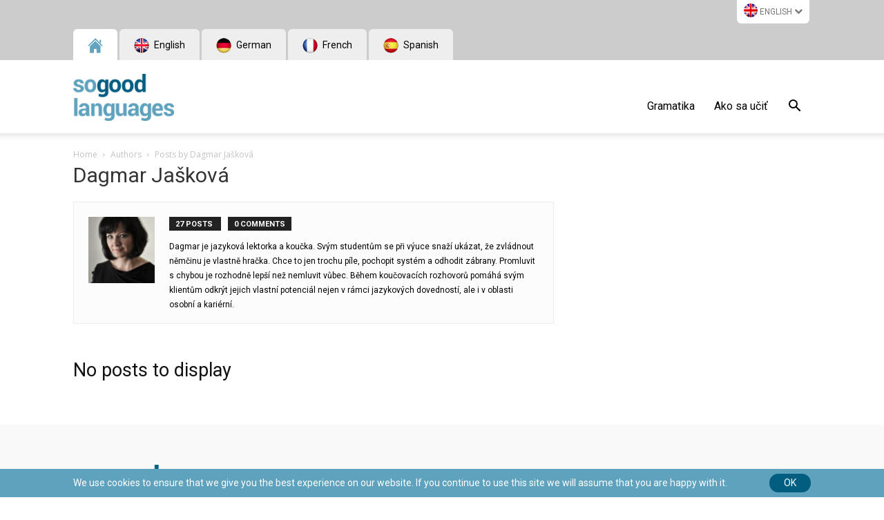

--- FILE ---
content_type: text/html; charset=UTF-8
request_url: https://www.sogoodlanguages.com/author/dagmarnavratilova/
body_size: 18244
content:
<!doctype html >
<!--[if IE 8]>    <html class="ie8" lang="en"> <![endif]-->
<!--[if IE 9]>    <html class="ie9" lang="en"> <![endif]-->
<!--[if gt IE 8]><!--> <html lang="en-US"> <!--<![endif]-->
<head>
    <title>Dagmar Jašková, Autor SoGood Languages</title>
    <meta charset="UTF-8" />
    <meta http-equiv="Content-Type" content="text/html; charset=UTF-8">
    <meta name="viewport" content="width=device-width, initial-scale=1.0">
    <link rel="pingback" href="https://www.sogoodlanguages.com/xmlrpc.php" />
    <meta name='robots' content='max-image-preview:large' />

<!-- Google Tag Manager for WordPress by gtm4wp.com -->
<script data-cfasync="false" data-pagespeed-no-defer type="text/javascript">//<![CDATA[
	var gtm4wp_datalayer_name = "dataLayer";
	var dataLayer = dataLayer || [];
	var gtm4wp_use_sku_instead        = 0;
	var gtm4wp_id_prefix              = '';
	var gtm4wp_remarketing            = false;
	var gtm4wp_eec                    = false;
	var gtm4wp_classicec              = 1;
	var gtm4wp_currency               = 'EUR';
	var gtm4wp_product_per_impression = 0;
	var gtm4wp_needs_shipping_address = false;
//]]>
</script>
<!-- End Google Tag Manager for WordPress by gtm4wp.com --><link rel="icon" type="image/png" href="https://www.sogoodlanguages.com/wp-content/uploads/2015/12/SGL-favicon.png"><link rel="apple-touch-icon-precomposed" sizes="152x152" href="https://www.sogoodlanguages.com/english/wp-content/uploads/2015/12/SGL-piktogram.png"/>
	<!-- This site is optimized with the Yoast SEO plugin v14.7 - https://yoast.com/wordpress/plugins/seo/ -->
	<meta name="robots" content="index, follow" />
	<meta name="googlebot" content="index, follow, max-snippet:-1, max-image-preview:large, max-video-preview:-1" />
	<meta name="bingbot" content="index, follow, max-snippet:-1, max-image-preview:large, max-video-preview:-1" />
	<link rel="canonical" href="https://www.sogoodlanguages.com/cs/author/dagmarnavratilova/" />
	<meta property="og:locale" content="en_US" />
	<meta property="og:type" content="profile" />
	<meta property="og:title" content="Dagmar Jašková, Autor SoGood Languages" />
	<meta property="og:url" content="https://www.sogoodlanguages.com/cs/author/dagmarnavratilova/" />
	<meta property="og:site_name" content="SoGood Languages" />
	<meta property="og:image" content="https://www.sogoodlanguages.com/wp-content/uploads/2021/01/foto-Dagmar-Jašková-scaled.jpg" />
	<meta name="twitter:card" content="summary" />
	<script type="application/ld+json" class="yoast-schema-graph">{"@context":"https://schema.org","@graph":[{"@type":"WebSite","@id":"https://www.sogoodlanguages.com/#website","url":"https://www.sogoodlanguages.com/","name":"SoGood Languages","description":"SoGood Languages","potentialAction":[{"@type":"SearchAction","target":"https://www.sogoodlanguages.com/?s={search_term_string}","query-input":"required name=search_term_string"}],"inLanguage":"en-US"},{"@type":"ProfilePage","@id":"https://www.sogoodlanguages.com/cs/author/dagmarnavratilova/#webpage","url":"https://www.sogoodlanguages.com/cs/author/dagmarnavratilova/","name":"Dagmar Ja\u0161kov\u00e1, Autor SoGood Languages","isPartOf":{"@id":"https://www.sogoodlanguages.com/#website"},"inLanguage":"en-US"},{"@type":["Person"],"@id":"https://www.sogoodlanguages.com/#/schema/person/9aaa1b2c83042f1ed491f23022ae8a30","name":"Dagmar Ja\u0161kov\u00e1","image":{"@type":"ImageObject","@id":"https://www.sogoodlanguages.com/#personlogo","inLanguage":"en-US","url":"https://www.sogoodlanguages.com/wp-content/uploads/2021/01/foto-Dagmar-Ja\u0161kov\u00e1-scaled.jpg","caption":"Dagmar Ja\u0161kov\u00e1"},"description":"Dagmar je jazykov\u00e1 lektorka a kou\u010dka. Sv\u00fdm student\u016fm se p\u0159i v\u00fduce sna\u017e\u00ed uk\u00e1zat, \u017ee zvl\u00e1dnout n\u011bm\u010dinu je vlastn\u011b hra\u010dka. Chce to jen trochu p\u00edle, pochopit syst\u00e9m a odhodit z\u00e1brany. Promluvit s\u00a0chybou je rozhodn\u011b lep\u0161\u00ed ne\u017e nemluvit v\u016fbec. B\u011bhem kou\u010dovac\u00edch rozhovor\u016f pom\u00e1h\u00e1 sv\u00fdm klient\u016fm odkr\u00fdt jejich vlastn\u00ed potenci\u00e1l nejen v\u00a0r\u00e1mci jazykov\u00fdch dovednost\u00ed, ale i v\u00a0oblasti osobn\u00ed a kari\u00e9rn\u00ed.","mainEntityOfPage":{"@id":"https://www.sogoodlanguages.com/cs/author/dagmarnavratilova/#webpage"}}]}</script>
	<!-- / Yoast SEO plugin. -->


<link rel='dns-prefetch' href='//fonts.googleapis.com' />
<link rel='dns-prefetch' href='//s.w.org' />
<link rel="alternate" type="application/rss+xml" title="SoGood Languages &raquo; Feed" href="https://www.sogoodlanguages.com/feed/" />
<link rel="alternate" type="application/rss+xml" title="SoGood Languages &raquo; Comments Feed" href="https://www.sogoodlanguages.com/comments/feed/" />
<link rel="alternate" type="application/rss+xml" title="SoGood Languages &raquo; Posts by Dagmar Jašková Feed" href="https://www.sogoodlanguages.com/author/dagmarnavratilova/feed/" />
		<script type="text/javascript">
			window._wpemojiSettings = {"baseUrl":"https:\/\/s.w.org\/images\/core\/emoji\/13.0.1\/72x72\/","ext":".png","svgUrl":"https:\/\/s.w.org\/images\/core\/emoji\/13.0.1\/svg\/","svgExt":".svg","source":{"concatemoji":"https:\/\/www.sogoodlanguages.com\/wp-includes\/js\/wp-emoji-release.min.js?ver=5.7.14"}};
			!function(e,a,t){var n,r,o,i=a.createElement("canvas"),p=i.getContext&&i.getContext("2d");function s(e,t){var a=String.fromCharCode;p.clearRect(0,0,i.width,i.height),p.fillText(a.apply(this,e),0,0);e=i.toDataURL();return p.clearRect(0,0,i.width,i.height),p.fillText(a.apply(this,t),0,0),e===i.toDataURL()}function c(e){var t=a.createElement("script");t.src=e,t.defer=t.type="text/javascript",a.getElementsByTagName("head")[0].appendChild(t)}for(o=Array("flag","emoji"),t.supports={everything:!0,everythingExceptFlag:!0},r=0;r<o.length;r++)t.supports[o[r]]=function(e){if(!p||!p.fillText)return!1;switch(p.textBaseline="top",p.font="600 32px Arial",e){case"flag":return s([127987,65039,8205,9895,65039],[127987,65039,8203,9895,65039])?!1:!s([55356,56826,55356,56819],[55356,56826,8203,55356,56819])&&!s([55356,57332,56128,56423,56128,56418,56128,56421,56128,56430,56128,56423,56128,56447],[55356,57332,8203,56128,56423,8203,56128,56418,8203,56128,56421,8203,56128,56430,8203,56128,56423,8203,56128,56447]);case"emoji":return!s([55357,56424,8205,55356,57212],[55357,56424,8203,55356,57212])}return!1}(o[r]),t.supports.everything=t.supports.everything&&t.supports[o[r]],"flag"!==o[r]&&(t.supports.everythingExceptFlag=t.supports.everythingExceptFlag&&t.supports[o[r]]);t.supports.everythingExceptFlag=t.supports.everythingExceptFlag&&!t.supports.flag,t.DOMReady=!1,t.readyCallback=function(){t.DOMReady=!0},t.supports.everything||(n=function(){t.readyCallback()},a.addEventListener?(a.addEventListener("DOMContentLoaded",n,!1),e.addEventListener("load",n,!1)):(e.attachEvent("onload",n),a.attachEvent("onreadystatechange",function(){"complete"===a.readyState&&t.readyCallback()})),(n=t.source||{}).concatemoji?c(n.concatemoji):n.wpemoji&&n.twemoji&&(c(n.twemoji),c(n.wpemoji)))}(window,document,window._wpemojiSettings);
		</script>
		<style type="text/css">
img.wp-smiley,
img.emoji {
	display: inline !important;
	border: none !important;
	box-shadow: none !important;
	height: 1em !important;
	width: 1em !important;
	margin: 0 .07em !important;
	vertical-align: -0.1em !important;
	background: none !important;
	padding: 0 !important;
}
</style>
	<link rel='stylesheet' id='wp-block-library-css'  href='https://www.sogoodlanguages.com/wp-includes/css/dist/block-library/style.min.css?ver=5.7.14' type='text/css' media='all' />
<link rel='stylesheet' id='cptch_stylesheet-css'  href='https://www.sogoodlanguages.com/wp-content/plugins/captcha/css/front_end_style.css?ver=4.4.5' type='text/css' media='all' />
<link rel='stylesheet' id='dashicons-css'  href='https://www.sogoodlanguages.com/wp-includes/css/dashicons.min.css?ver=5.7.14' type='text/css' media='all' />
<link rel='stylesheet' id='cptch_desktop_style-css'  href='https://www.sogoodlanguages.com/wp-content/plugins/captcha/css/desktop_style.css?ver=4.4.5' type='text/css' media='all' />
<link rel='stylesheet' id='contact-form-7-css'  href='https://www.sogoodlanguages.com/wp-content/plugins/contact-form-7/includes/css/styles.css?ver=5.2.1' type='text/css' media='all' />
<link rel='stylesheet' id='woocommerce-layout-css'  href='https://www.sogoodlanguages.com/wp-content/plugins/woocommerce/assets/css/woocommerce-layout.css?ver=3.5.10' type='text/css' media='all' />
<link rel='stylesheet' id='woocommerce-smallscreen-css'  href='https://www.sogoodlanguages.com/wp-content/plugins/woocommerce/assets/css/woocommerce-smallscreen.css?ver=3.5.10' type='text/css' media='only screen and (max-width: 768px)' />
<link rel='stylesheet' id='woocommerce-general-css'  href='https://www.sogoodlanguages.com/wp-content/plugins/woocommerce/assets/css/woocommerce.css?ver=3.5.10' type='text/css' media='all' />
<style id='woocommerce-inline-inline-css' type='text/css'>
.woocommerce form .form-row .required { visibility: visible; }
</style>
<link rel='stylesheet' id='presspop-css-css'  href='https://www.sogoodlanguages.com/wp-content/plugins/wp-pops/assets/presspop.css?ver=5.7.14' type='text/css' media='all' />
<link rel='stylesheet' id='wpml-legacy-dropdown-0-css'  href='//www.sogoodlanguages.com/wp-content/plugins/sitepress-multilingual-cms/templates/language-switchers/legacy-dropdown/style.css?ver=1' type='text/css' media='all' />
<style id='wpml-legacy-dropdown-0-inline-css' type='text/css'>
.wpml-ls-statics-shortcode_actions{background-color:#ffffff;}.wpml-ls-statics-shortcode_actions, .wpml-ls-statics-shortcode_actions .wpml-ls-sub-menu, .wpml-ls-statics-shortcode_actions a {border-color:#cdcdcd;}.wpml-ls-statics-shortcode_actions a {color:#444444;background-color:#ffffff;}.wpml-ls-statics-shortcode_actions a:hover,.wpml-ls-statics-shortcode_actions a:focus {color:#000000;background-color:#eeeeee;}.wpml-ls-statics-shortcode_actions .wpml-ls-current-language>a {color:#444444;background-color:#ffffff;}.wpml-ls-statics-shortcode_actions .wpml-ls-current-language:hover>a, .wpml-ls-statics-shortcode_actions .wpml-ls-current-language>a:focus {color:#000000;background-color:#eeeeee;}
</style>
<link rel='stylesheet' id='wpml-tm-admin-bar-css'  href='https://www.sogoodlanguages.com/wp-content/plugins/wpml-translation-management/res/css/admin-bar-style.css?ver=2.9.10' type='text/css' media='all' />
<link rel='stylesheet' id='js_composer_front-css'  href='https://www.sogoodlanguages.com/wp-content/plugins/js_composer/assets/css/js_composer.min.css?ver=5.2.1' type='text/css' media='all' />
<link rel='stylesheet' id='newspaper-sgl-css'  href='https://www.sogoodlanguages.com/wp-content/themes/newspaper-sgl/assets/css/style.min.css?ver=20190601' type='text/css' media='all' />
<link rel='stylesheet' id='google-fonts-style-css'  href='https://fonts.googleapis.com/css?family=Roboto%3A300%2C400%2C400italic%2C500%2C500italic%2C700%2C900%7CRoboto+Condensed%3A400%7CUbuntu%3A400%7CPT+Sans%3A400%7COpen+Sans%3A300italic%2C400%2C400italic%2C600%2C600italic%2C700&#038;subset=latin%2Clatin-ext&#038;ver=9.2.2' type='text/css' media='all' />
<link rel='stylesheet' id='tablepress-default-css'  href='https://www.sogoodlanguages.com/wp-content/plugins/tablepress/css/default.min.css?ver=1.12' type='text/css' media='all' />
<link rel='stylesheet' id='select2-css'  href='https://www.sogoodlanguages.com/wp-content/plugins/woocommerce/assets/css/select2.css?ver=3.5.10' type='text/css' media='all' />
<link rel='stylesheet' id='td-theme-css'  href='https://www.sogoodlanguages.com/wp-content/themes/newspaper-sgl/style.css?ver=9.2.2' type='text/css' media='all' />
<link rel='stylesheet' id='td-theme-woo-css'  href='https://www.sogoodlanguages.com/wp-content/themes/Newspaper/style-woocommerce.css?ver=9.2.2' type='text/css' media='all' />
<link rel='stylesheet' id='optimizepress-default-css'  href='https://www.sogoodlanguages.com/wp-content/plugins/optimizePressPlugin/lib/assets/default.min.css?ver=2.5.21' type='text/css' media='all' />
<script type='text/javascript' src='https://www.sogoodlanguages.com/wp-includes/js/jquery/jquery.min.js?ver=3.5.1' id='jquery-core-js'></script>
<script type='text/javascript' src='https://www.sogoodlanguages.com/wp-includes/js/jquery/jquery-migrate.min.js?ver=3.3.2' id='jquery-migrate-js'></script>
<script type='text/javascript' id='optimizepress-op-jquery-base-all-js-extra'>
/* <![CDATA[ */
var OptimizePress = {"ajaxurl":"https:\/\/www.sogoodlanguages.com\/wp-admin\/admin-ajax.php","SN":"optimizepress","version":"2.5.21","script_debug":".min","localStorageEnabled":"","wp_admin_page":"","op_live_editor":"","op_page_builder":"","op_create_new_page":"","imgurl":"https:\/\/www.sogoodlanguages.com\/wp-content\/plugins\/optimizePressPlugin\/lib\/images\/","OP_URL":"https:\/\/www.sogoodlanguages.com\/wp-content\/plugins\/optimizePressPlugin\/","OP_JS":"https:\/\/www.sogoodlanguages.com\/wp-content\/plugins\/optimizePressPlugin\/lib\/js\/","OP_PAGE_BUILDER_URL":"","include_url":"https:\/\/www.sogoodlanguages.com\/wp-includes\/","op_autosave_interval":"300","op_autosave_enabled":"Y","paths":{"url":"https:\/\/www.sogoodlanguages.com\/wp-content\/plugins\/optimizePressPlugin\/","img":"https:\/\/www.sogoodlanguages.com\/wp-content\/plugins\/optimizePressPlugin\/lib\/images\/","js":"https:\/\/www.sogoodlanguages.com\/wp-content\/plugins\/optimizePressPlugin\/lib\/js\/","css":"https:\/\/www.sogoodlanguages.com\/wp-content\/plugins\/optimizePressPlugin\/lib\/css\/"},"social":{"twitter":"optimizepress","facebook":"optimizepress","googleplus":"111273444733787349971"},"flowplayerHTML5":"https:\/\/www.sogoodlanguages.com\/wp-content\/plugins\/optimizePressPlugin\/lib\/modules\/blog\/video\/flowplayer\/flowplayer.swf","flowplayerKey":"","flowplayerLogo":"","mediaelementplayer":"https:\/\/www.sogoodlanguages.com\/wp-content\/plugins\/optimizePressPlugin\/lib\/modules\/blog\/video\/mediaelement\/","pb_unload_alert":"This page is asking you to confirm that you want to leave - data you have entered may not be saved.","pb_save_alert":"Please make sure you are happy with all of your options as some options will not be able to be changed for this page later.","search_default":"Search...","ems_providers":{"activecampaign":"ActiveCampaign"},"optimizemember":{"enabled":false,"version":"0"},"OP_LEADS_URL":"https:\/\/my.optimizeleads.com\/","OP_LEADS_THEMES_URL":"https:\/\/my.optimizeleads.com\/build\/themes\/","google_recaptcha_site_key":""};
/* ]]> */
</script>
<script type='text/javascript' src='https://www.sogoodlanguages.com/wp-content/plugins/optimizePressPlugin/lib/js/op-jquery-base-all.min.js?ver=2.5.21' id='optimizepress-op-jquery-base-all-js'></script>
<script type='text/javascript' src='https://www.sogoodlanguages.com/wp-content/plugins/sitepress-multilingual-cms/res/js/jquery.cookie.js?ver=4.3.18' id='jquery.cookie-js'></script>
<script type='text/javascript' id='wpml-cookie-js-extra'>
/* <![CDATA[ */
var wpml_cookies = {"wp-wpml_current_language":{"value":"en","expires":1,"path":"\/"}};
var wpml_cookies = {"wp-wpml_current_language":{"value":"en","expires":1,"path":"\/"}};
/* ]]> */
</script>
<script type='text/javascript' src='https://www.sogoodlanguages.com/wp-content/plugins/sitepress-multilingual-cms/res/js/cookies/language-cookie.js?ver=4.3.18' id='wpml-cookie-js'></script>
<script type='text/javascript' src='https://www.sogoodlanguages.com/wp-content/plugins/woocommerce/assets/js/jquery-blockui/jquery.blockUI.min.js?ver=2.70' id='jquery-blockui-js'></script>
<script type='text/javascript' id='wc-add-to-cart-js-extra'>
/* <![CDATA[ */
var wc_add_to_cart_params = {"ajax_url":"\/wp-admin\/admin-ajax.php","wc_ajax_url":"\/?wc-ajax=%%endpoint%%","i18n_view_cart":"View cart","cart_url":"https:\/\/www.sogoodlanguages.com\/cs\/anglictina\/kosik\/","is_cart":"","cart_redirect_after_add":"yes"};
/* ]]> */
</script>
<script type='text/javascript' src='https://www.sogoodlanguages.com/wp-content/plugins/woocommerce/assets/js/frontend/add-to-cart.min.js?ver=3.5.10' id='wc-add-to-cart-js'></script>
<script type='text/javascript' id='wp-sgl-js-extra'>
/* <![CDATA[ */
var sgl = {"ajax_url":"https:\/\/www.sogoodlanguages.com\/wp-admin\/admin-ajax.php","trial_courses":[],"flags":{"en":"https:\/\/www.sogoodlanguages.com\/wp-content\/plugins\/wp-onlinejazyky\/assets\/images\/flags\/en.png","de":"https:\/\/www.sogoodlanguages.com\/wp-content\/plugins\/wp-onlinejazyky\/assets\/images\/flags\/de.png","es":"https:\/\/www.sogoodlanguages.com\/wp-content\/plugins\/wp-onlinejazyky\/assets\/images\/flags\/es.png","fr":"https:\/\/www.sogoodlanguages.com\/wp-content\/plugins\/wp-onlinejazyky\/assets\/images\/flags\/fr.png","it":"https:\/\/www.sogoodlanguages.com\/wp-content\/plugins\/wp-onlinejazyky\/assets\/images\/flags\/it.png","ru":"https:\/\/www.sogoodlanguages.com\/wp-content\/plugins\/wp-onlinejazyky\/assets\/images\/flags\/ru.png"}};
/* ]]> */
</script>
<script type='text/javascript' src='https://www.sogoodlanguages.com/wp-content/plugins/wp-onlinejazyky/assets/js/trial.js?ver=20190526' id='wp-sgl-js'></script>
<script type='text/javascript' src='//www.sogoodlanguages.com/wp-content/plugins/sitepress-multilingual-cms/templates/language-switchers/legacy-dropdown/script.js?ver=1' id='wpml-legacy-dropdown-0-js'></script>
<script type='text/javascript' src='https://www.sogoodlanguages.com/wp-content/plugins/duracelltomi-google-tag-manager/js/gtm4wp-form-move-tracker.js?ver=1.11.6' id='gtm4wp-form-move-tracker-js'></script>
<script type='text/javascript' src='https://www.sogoodlanguages.com/wp-content/plugins/duracelltomi-google-tag-manager/js/gtm4wp-woocommerce-classic.js?ver=1.11.6' id='gtm4wp-woocommerce-classic-js'></script>
<script type='text/javascript' src='https://www.sogoodlanguages.com/wp-content/plugins/js_composer/assets/js/vendors/woocommerce-add-to-cart.js?ver=5.2.1' id='vc_woocommerce-add-to-cart-js-js'></script>
<script type='text/javascript' id='newspaper-sgl-js-extra'>
/* <![CDATA[ */
var admin_ajax = "https:\/\/www.sogoodlanguages.com\/wp-admin\/admin-ajax.php";
/* ]]> */
</script>
<script type='text/javascript' src='https://www.sogoodlanguages.com/wp-content/themes/newspaper-sgl/assets/js/main.min.js?ver=5.7.14' id='newspaper-sgl-js'></script>
<script type='text/javascript' id='wpml-browser-redirect-js-extra'>
/* <![CDATA[ */
var wpml_browser_redirect_params = {"pageLanguage":"en","languageUrls":{"en_US":"https:\/\/www.sogoodlanguages.com","en":"https:\/\/www.sogoodlanguages.com","US":"https:\/\/www.sogoodlanguages.com","cs_CZ":"https:\/\/www.sogoodlanguages.com\/cs\/author\/dagmarnavratilova\/","cs":"https:\/\/www.sogoodlanguages.com\/cs\/author\/dagmarnavratilova\/","CZ":"https:\/\/www.sogoodlanguages.com\/cs\/author\/dagmarnavratilova\/"},"cookie":{"name":"_icl_visitor_lang_js","domain":"www.sogoodlanguages.com","path":"\/","expiration":24}};
/* ]]> */
</script>
<script type='text/javascript' src='https://www.sogoodlanguages.com/wp-content/plugins/sitepress-multilingual-cms/dist/js/browser-redirect/app.js?ver=4.3.18' id='wpml-browser-redirect-js'></script>
<link rel="https://api.w.org/" href="https://www.sogoodlanguages.com/wp-json/" /><link rel="alternate" type="application/json" href="https://www.sogoodlanguages.com/wp-json/wp/v2/users/1525" /><link rel="EditURI" type="application/rsd+xml" title="RSD" href="https://www.sogoodlanguages.com/xmlrpc.php?rsd" />
<link rel="wlwmanifest" type="application/wlwmanifest+xml" href="https://www.sogoodlanguages.com/wp-includes/wlwmanifest.xml" /> 
<meta name="generator" content="WordPress 5.7.14" />
<meta name="generator" content="WooCommerce 3.5.10" />
<meta name="generator" content="WPML ver:4.3.18 stt:9,1,42,44,47,10,2;" />

<!-- Google Tag Manager for WordPress by gtm4wp.com -->
<script data-cfasync="false" data-pagespeed-no-defer type="text/javascript">//<![CDATA[
	var dataLayer_content = {"pagePostType":false,"pagePostType2":"author-","pagePostAuthor":"Dagmar Jašková"};
	dataLayer.push( dataLayer_content );//]]>
</script>
<script data-cfasync="false">//<![CDATA[
(function(w,d,s,l,i){w[l]=w[l]||[];w[l].push({'gtm.start':
new Date().getTime(),event:'gtm.js'});var f=d.getElementsByTagName(s)[0],
j=d.createElement(s),dl=l!='dataLayer'?'&l='+l:'';j.async=true;j.src=
'//www.googletagmanager.com/gtm.'+'js?id='+i+dl;f.parentNode.insertBefore(j,f);
})(window,document,'script','dataLayer','GTM-WX79CN');//]]>
</script>
<!-- End Google Tag Manager -->
<!-- End Google Tag Manager for WordPress by gtm4wp.com --><link rel="alternate" hreflang="en" href="https://www.sogoodlanguages.com" />
<link rel="alternate" hreflang="cs" href="https://www.sogoodlanguages.com/cs/author/dagmarnavratilova/" />
<!--[if lt IE 9]><script src="https://cdnjs.cloudflare.com/ajax/libs/html5shiv/3.7.3/html5shiv.js"></script><![endif]-->
    <style type="text/css">:not(#tve) .ttfm1{font-family: 'Roboto Condensed' !important;font-weight: 400 !important;}.ttfm1 input, .ttfm1 select, .ttfm1 textarea, .ttfm1 button {font-family: 'Roboto Condensed' !important;font-weight: 400 !important;}:not(#tve) .ttfm1.bold_text,.ttfm1 .bold_text,.ttfm1 b,.ttfm1 strong{font-weight: 700 !important;}.ttfm1.bold_text,.ttfm1 .bold_text,.ttfm1 b,.ttfm1 strong input, .ttfm1.bold_text,.ttfm1 .bold_text,.ttfm1 b,.ttfm1 strong select, .ttfm1.bold_text,.ttfm1 .bold_text,.ttfm1 b,.ttfm1 strong textarea, .ttfm1.bold_text,.ttfm1 .bold_text,.ttfm1 b,.ttfm1 strong button {font-weight: 700 !important;}:not(#tve) .ttfm2{font-family: 'Roboto' !important;font-weight: 400 !important;}.ttfm2 input, .ttfm2 select, .ttfm2 textarea, .ttfm2 button {font-family: 'Roboto' !important;font-weight: 400 !important;}:not(#tve) .ttfm2.bold_text,.ttfm2 .bold_text,.ttfm2 b,.ttfm2 strong{font-weight: 700 !important;}.ttfm2.bold_text,.ttfm2 .bold_text,.ttfm2 b,.ttfm2 strong input, .ttfm2.bold_text,.ttfm2 .bold_text,.ttfm2 b,.ttfm2 strong select, .ttfm2.bold_text,.ttfm2 .bold_text,.ttfm2 b,.ttfm2 strong textarea, .ttfm2.bold_text,.ttfm2 .bold_text,.ttfm2 b,.ttfm2 strong button {font-weight: 700 !important;}</style><style type="text/css" id="tve_global_variables">:root{}</style>	<noscript><style>.woocommerce-product-gallery{ opacity: 1 !important; }</style></noscript>
	<meta name="generator" content="Powered by Visual Composer - drag and drop page builder for WordPress."/>
<!--[if lte IE 9]><link rel="stylesheet" type="text/css" href="https://www.sogoodlanguages.com/wp-content/plugins/js_composer/assets/css/vc_lte_ie9.min.css" media="screen"><![endif]-->
        <!--[if (gte IE 6)&(lte IE 8)]>
            <script type="text/javascript" src="https://www.sogoodlanguages.com/wp-content/plugins/optimizePressPlugin/lib/js/selectivizr-1.0.2-min.js?ver=1.0.2"></script>
        <![endif]-->
        <!--[if lt IE 9]>
            <script src="https://www.sogoodlanguages.com/wp-content/plugins/optimizePressPlugin/lib/js//html5shiv.min.js"></script>
        <![endif]-->
    
<!-- JS generated by theme -->

<script>
    
    

	    var tdBlocksArray = []; //here we store all the items for the current page

	    //td_block class - each ajax block uses a object of this class for requests
	    function tdBlock() {
		    this.id = '';
		    this.block_type = 1; //block type id (1-234 etc)
		    this.atts = '';
		    this.td_column_number = '';
		    this.td_current_page = 1; //
		    this.post_count = 0; //from wp
		    this.found_posts = 0; //from wp
		    this.max_num_pages = 0; //from wp
		    this.td_filter_value = ''; //current live filter value
		    this.is_ajax_running = false;
		    this.td_user_action = ''; // load more or infinite loader (used by the animation)
		    this.header_color = '';
		    this.ajax_pagination_infinite_stop = ''; //show load more at page x
	    }


        // td_js_generator - mini detector
        (function(){
            var htmlTag = document.getElementsByTagName("html")[0];

	        if ( navigator.userAgent.indexOf("MSIE 10.0") > -1 ) {
                htmlTag.className += ' ie10';
            }

            if ( !!navigator.userAgent.match(/Trident.*rv\:11\./) ) {
                htmlTag.className += ' ie11';
            }

	        if ( navigator.userAgent.indexOf("Edge") > -1 ) {
                htmlTag.className += ' ieEdge';
            }

            if ( /(iPad|iPhone|iPod)/g.test(navigator.userAgent) ) {
                htmlTag.className += ' td-md-is-ios';
            }

            var user_agent = navigator.userAgent.toLowerCase();
            if ( user_agent.indexOf("android") > -1 ) {
                htmlTag.className += ' td-md-is-android';
            }

            if ( -1 !== navigator.userAgent.indexOf('Mac OS X')  ) {
                htmlTag.className += ' td-md-is-os-x';
            }

            if ( /chrom(e|ium)/.test(navigator.userAgent.toLowerCase()) ) {
               htmlTag.className += ' td-md-is-chrome';
            }

            if ( -1 !== navigator.userAgent.indexOf('Firefox') ) {
                htmlTag.className += ' td-md-is-firefox';
            }

            if ( -1 !== navigator.userAgent.indexOf('Safari') && -1 === navigator.userAgent.indexOf('Chrome') ) {
                htmlTag.className += ' td-md-is-safari';
            }

            if( -1 !== navigator.userAgent.indexOf('IEMobile') ){
                htmlTag.className += ' td-md-is-iemobile';
            }

        })();




        var tdLocalCache = {};

        ( function () {
            "use strict";

            tdLocalCache = {
                data: {},
                remove: function (resource_id) {
                    delete tdLocalCache.data[resource_id];
                },
                exist: function (resource_id) {
                    return tdLocalCache.data.hasOwnProperty(resource_id) && tdLocalCache.data[resource_id] !== null;
                },
                get: function (resource_id) {
                    return tdLocalCache.data[resource_id];
                },
                set: function (resource_id, cachedData) {
                    tdLocalCache.remove(resource_id);
                    tdLocalCache.data[resource_id] = cachedData;
                }
            };
        })();

    
    
var td_viewport_interval_list=[{"limitBottom":767,"sidebarWidth":228},{"limitBottom":1018,"sidebarWidth":300},{"limitBottom":1140,"sidebarWidth":324}];
var td_animation_stack_effect="type0";
var tds_animation_stack=true;
var td_animation_stack_specific_selectors=".entry-thumb, img";
var td_animation_stack_general_selectors=".td-animation-stack img, .td-animation-stack .entry-thumb, .post img";
var td_ajax_url="https:\/\/www.sogoodlanguages.com\/wp-admin\/admin-ajax.php?td_theme_name=Newspaper&v=9.2.2";
var td_get_template_directory_uri="https:\/\/www.sogoodlanguages.com\/wp-content\/themes\/Newspaper";
var tds_snap_menu="";
var tds_logo_on_sticky="";
var tds_header_style="7";
var td_please_wait="Please wait...";
var td_email_user_pass_incorrect="User or password incorrect!";
var td_email_user_incorrect="Email or username incorrect!";
var td_email_incorrect="Email incorrect!";
var tds_more_articles_on_post_enable="";
var tds_more_articles_on_post_time_to_wait="";
var tds_more_articles_on_post_pages_distance_from_top=0;
var tds_theme_color_site_wide="#78a0bc";
var tds_smart_sidebar="enabled";
var tdThemeName="Newspaper";
var td_magnific_popup_translation_tPrev="Previous (Left arrow key)";
var td_magnific_popup_translation_tNext="Next (Right arrow key)";
var td_magnific_popup_translation_tCounter="%curr% of %total%";
var td_magnific_popup_translation_ajax_tError="The content from %url% could not be loaded.";
var td_magnific_popup_translation_image_tError="The image #%curr% could not be loaded.";
var tdDateNamesI18n={"month_names":["January","February","March","April","May","June","July","August","September","October","November","December"],"month_names_short":["Jan","Feb","Mar","Apr","May","Jun","Jul","Aug","Sep","Oct","Nov","Dec"],"day_names":["Sunday","Monday","Tuesday","Wednesday","Thursday","Friday","Saturday"],"day_names_short":["Sun","Mon","Tue","Wed","Thu","Fri","Sat"]};
var td_ad_background_click_link="";
var td_ad_background_click_target="";
</script>


<!-- Header style compiled by theme -->

<style>
    
.td-header-wrap .black-menu .sf-menu > .current-menu-item > a,
    .td-header-wrap .black-menu .sf-menu > .current-menu-ancestor > a,
    .td-header-wrap .black-menu .sf-menu > .current-category-ancestor > a,
    .td-header-wrap .black-menu .sf-menu > li > a:hover,
    .td-header-wrap .black-menu .sf-menu > .sfHover > a,
    .td-header-style-12 .td-header-menu-wrap-full,
    .sf-menu > .current-menu-item > a:after,
    .sf-menu > .current-menu-ancestor > a:after,
    .sf-menu > .current-category-ancestor > a:after,
    .sf-menu > li:hover > a:after,
    .sf-menu > .sfHover > a:after,
    .td-header-style-12 .td-affix,
    .header-search-wrap .td-drop-down-search:after,
    .header-search-wrap .td-drop-down-search .btn:hover,
    input[type=submit]:hover,
    .td-read-more a,
    .td-post-category:hover,
    .td-grid-style-1.td-hover-1 .td-big-grid-post:hover .td-post-category,
    .td-grid-style-5.td-hover-1 .td-big-grid-post:hover .td-post-category,
    .td_top_authors .td-active .td-author-post-count,
    .td_top_authors .td-active .td-author-comments-count,
    .td_top_authors .td_mod_wrap:hover .td-author-post-count,
    .td_top_authors .td_mod_wrap:hover .td-author-comments-count,
    .td-404-sub-sub-title a:hover,
    .td-search-form-widget .wpb_button:hover,
    .td-rating-bar-wrap div,
    .td_category_template_3 .td-current-sub-category,
    .dropcap,
    .td_wrapper_video_playlist .td_video_controls_playlist_wrapper,
    .wpb_default,
    .wpb_default:hover,
    .td-left-smart-list:hover,
    .td-right-smart-list:hover,
    .woocommerce-checkout .woocommerce input.button:hover,
    .woocommerce-page .woocommerce a.button:hover,
    .woocommerce-account div.woocommerce .button:hover,
    #bbpress-forums button:hover,
    .bbp_widget_login .button:hover,
    .td-footer-wrapper .td-post-category,
    .td-footer-wrapper .widget_product_search input[type="submit"]:hover,
    .woocommerce .product a.button:hover,
    .woocommerce .product #respond input#submit:hover,
    .woocommerce .checkout input#place_order:hover,
    .woocommerce .woocommerce.widget .button:hover,
    .single-product .product .summary .cart .button:hover,
    .woocommerce-cart .woocommerce table.cart .button:hover,
    .woocommerce-cart .woocommerce .shipping-calculator-form .button:hover,
    .td-next-prev-wrap a:hover,
    .td-load-more-wrap a:hover,
    .td-post-small-box a:hover,
    .page-nav .current,
    .page-nav:first-child > div,
    .td_category_template_8 .td-category-header .td-category a.td-current-sub-category,
    .td_category_template_4 .td-category-siblings .td-category a:hover,
    #bbpress-forums .bbp-pagination .current,
    #bbpress-forums #bbp-single-user-details #bbp-user-navigation li.current a,
    .td-theme-slider:hover .slide-meta-cat a,
    a.vc_btn-black:hover,
    .td-trending-now-wrapper:hover .td-trending-now-title,
    .td-scroll-up,
    .td-smart-list-button:hover,
    .td-weather-information:before,
    .td-weather-week:before,
    .td_block_exchange .td-exchange-header:before,
    .td_block_big_grid_9.td-grid-style-1 .td-post-category,
    .td_block_big_grid_9.td-grid-style-5 .td-post-category,
    .td-grid-style-6.td-hover-1 .td-module-thumb:after,
    .td-pulldown-syle-2 .td-subcat-dropdown ul:after,
    .td_block_template_9 .td-block-title:after,
    .td_block_template_15 .td-block-title:before,
    div.wpforms-container .wpforms-form div.wpforms-submit-container button[type=submit] {
        background-color: #78a0bc;
    }

    .td_block_template_4 .td-related-title .td-cur-simple-item:before {
        border-color: #78a0bc transparent transparent transparent !important;
    }

    .woocommerce .woocommerce-message .button:hover,
    .woocommerce .woocommerce-error .button:hover,
    .woocommerce .woocommerce-info .button:hover {
        background-color: #78a0bc !important;
    }
    
    
    .td_block_template_4 .td-related-title .td-cur-simple-item,
    .td_block_template_3 .td-related-title .td-cur-simple-item,
    .td_block_template_9 .td-related-title:after {
        background-color: #78a0bc;
    }

    .woocommerce .product .onsale,
    .woocommerce.widget .ui-slider .ui-slider-handle {
        background: none #78a0bc;
    }

    .woocommerce.widget.widget_layered_nav_filters ul li a {
        background: none repeat scroll 0 0 #78a0bc !important;
    }

    a,
    cite a:hover,
    .td_mega_menu_sub_cats .cur-sub-cat,
    .td-mega-span h3 a:hover,
    .td_mod_mega_menu:hover .entry-title a,
    .header-search-wrap .result-msg a:hover,
    .td-header-top-menu .td-drop-down-search .td_module_wrap:hover .entry-title a,
    .td-header-top-menu .td-icon-search:hover,
    .td-header-wrap .result-msg a:hover,
    .top-header-menu li a:hover,
    .top-header-menu .current-menu-item > a,
    .top-header-menu .current-menu-ancestor > a,
    .top-header-menu .current-category-ancestor > a,
    .td-social-icon-wrap > a:hover,
    .td-header-sp-top-widget .td-social-icon-wrap a:hover,
    .td-page-content blockquote p,
    .td-post-content blockquote p,
    .mce-content-body blockquote p,
    .comment-content blockquote p,
    .wpb_text_column blockquote p,
    .td_block_text_with_title blockquote p,
    .td_module_wrap:hover .entry-title a,
    .td-subcat-filter .td-subcat-list a:hover,
    .td-subcat-filter .td-subcat-dropdown a:hover,
    .td_quote_on_blocks,
    .dropcap2,
    .dropcap3,
    .td_top_authors .td-active .td-authors-name a,
    .td_top_authors .td_mod_wrap:hover .td-authors-name a,
    .td-post-next-prev-content a:hover,
    .author-box-wrap .td-author-social a:hover,
    .td-author-name a:hover,
    .td-author-url a:hover,
    .td_mod_related_posts:hover h3 > a,
    .td-post-template-11 .td-related-title .td-related-left:hover,
    .td-post-template-11 .td-related-title .td-related-right:hover,
    .td-post-template-11 .td-related-title .td-cur-simple-item,
    .td-post-template-11 .td_block_related_posts .td-next-prev-wrap a:hover,
    .comment-reply-link:hover,
    .logged-in-as a:hover,
    #cancel-comment-reply-link:hover,
    .td-search-query,
    .td-category-header .td-pulldown-category-filter-link:hover,
    .td-category-siblings .td-subcat-dropdown a:hover,
    .td-category-siblings .td-subcat-dropdown a.td-current-sub-category,
    .widget a:hover,
    .td_wp_recentcomments a:hover,
    .archive .widget_archive .current,
    .archive .widget_archive .current a,
    .widget_calendar tfoot a:hover,
    .woocommerce a.added_to_cart:hover,
    .woocommerce-account .woocommerce-MyAccount-navigation a:hover,
    #bbpress-forums li.bbp-header .bbp-reply-content span a:hover,
    #bbpress-forums .bbp-forum-freshness a:hover,
    #bbpress-forums .bbp-topic-freshness a:hover,
    #bbpress-forums .bbp-forums-list li a:hover,
    #bbpress-forums .bbp-forum-title:hover,
    #bbpress-forums .bbp-topic-permalink:hover,
    #bbpress-forums .bbp-topic-started-by a:hover,
    #bbpress-forums .bbp-topic-started-in a:hover,
    #bbpress-forums .bbp-body .super-sticky li.bbp-topic-title .bbp-topic-permalink,
    #bbpress-forums .bbp-body .sticky li.bbp-topic-title .bbp-topic-permalink,
    .widget_display_replies .bbp-author-name,
    .widget_display_topics .bbp-author-name,
    .footer-text-wrap .footer-email-wrap a,
    .td-subfooter-menu li a:hover,
    .footer-social-wrap a:hover,
    a.vc_btn-black:hover,
    .td-smart-list-dropdown-wrap .td-smart-list-button:hover,
    .td_module_17 .td-read-more a:hover,
    .td_module_18 .td-read-more a:hover,
    .td_module_19 .td-post-author-name a:hover,
    .td-instagram-user a,
    .td-pulldown-syle-2 .td-subcat-dropdown:hover .td-subcat-more span,
    .td-pulldown-syle-2 .td-subcat-dropdown:hover .td-subcat-more i,
    .td-pulldown-syle-3 .td-subcat-dropdown:hover .td-subcat-more span,
    .td-pulldown-syle-3 .td-subcat-dropdown:hover .td-subcat-more i,
    .td-block-title-wrap .td-wrapper-pulldown-filter .td-pulldown-filter-display-option:hover,
    .td-block-title-wrap .td-wrapper-pulldown-filter .td-pulldown-filter-display-option:hover i,
    .td-block-title-wrap .td-wrapper-pulldown-filter .td-pulldown-filter-link:hover,
    .td-block-title-wrap .td-wrapper-pulldown-filter .td-pulldown-filter-item .td-cur-simple-item,
    .td_block_template_2 .td-related-title .td-cur-simple-item,
    .td_block_template_5 .td-related-title .td-cur-simple-item,
    .td_block_template_6 .td-related-title .td-cur-simple-item,
    .td_block_template_7 .td-related-title .td-cur-simple-item,
    .td_block_template_8 .td-related-title .td-cur-simple-item,
    .td_block_template_9 .td-related-title .td-cur-simple-item,
    .td_block_template_10 .td-related-title .td-cur-simple-item,
    .td_block_template_11 .td-related-title .td-cur-simple-item,
    .td_block_template_12 .td-related-title .td-cur-simple-item,
    .td_block_template_13 .td-related-title .td-cur-simple-item,
    .td_block_template_14 .td-related-title .td-cur-simple-item,
    .td_block_template_15 .td-related-title .td-cur-simple-item,
    .td_block_template_16 .td-related-title .td-cur-simple-item,
    .td_block_template_17 .td-related-title .td-cur-simple-item,
    .td-theme-wrap .sf-menu ul .td-menu-item > a:hover,
    .td-theme-wrap .sf-menu ul .sfHover > a,
    .td-theme-wrap .sf-menu ul .current-menu-ancestor > a,
    .td-theme-wrap .sf-menu ul .current-category-ancestor > a,
    .td-theme-wrap .sf-menu ul .current-menu-item > a,
    .td_outlined_btn,
     .td_block_categories_tags .td-ct-item:hover {
        color: #78a0bc;
    }

    a.vc_btn-black.vc_btn_square_outlined:hover,
    a.vc_btn-black.vc_btn_outlined:hover,
    .td-mega-menu-page .wpb_content_element ul li a:hover,
    .td-theme-wrap .td-aj-search-results .td_module_wrap:hover .entry-title a,
    .td-theme-wrap .header-search-wrap .result-msg a:hover {
        color: #78a0bc !important;
    }

    .td-next-prev-wrap a:hover,
    .td-load-more-wrap a:hover,
    .td-post-small-box a:hover,
    .page-nav .current,
    .page-nav:first-child > div,
    .td_category_template_8 .td-category-header .td-category a.td-current-sub-category,
    .td_category_template_4 .td-category-siblings .td-category a:hover,
    #bbpress-forums .bbp-pagination .current,
    .post .td_quote_box,
    .page .td_quote_box,
    a.vc_btn-black:hover,
    .td_block_template_5 .td-block-title > *,
    .td_outlined_btn {
        border-color: #78a0bc;
    }

    .td_wrapper_video_playlist .td_video_currently_playing:after {
        border-color: #78a0bc !important;
    }

    .header-search-wrap .td-drop-down-search:before {
        border-color: transparent transparent #78a0bc transparent;
    }

    .block-title > span,
    .block-title > a,
    .block-title > label,
    .widgettitle,
    .widgettitle:after,
    .td-trending-now-title,
    .td-trending-now-wrapper:hover .td-trending-now-title,
    .wpb_tabs li.ui-tabs-active a,
    .wpb_tabs li:hover a,
    .vc_tta-container .vc_tta-color-grey.vc_tta-tabs-position-top.vc_tta-style-classic .vc_tta-tabs-container .vc_tta-tab.vc_active > a,
    .vc_tta-container .vc_tta-color-grey.vc_tta-tabs-position-top.vc_tta-style-classic .vc_tta-tabs-container .vc_tta-tab:hover > a,
    .td_block_template_1 .td-related-title .td-cur-simple-item,
    .woocommerce .product .products h2:not(.woocommerce-loop-product__title),
    .td-subcat-filter .td-subcat-dropdown:hover .td-subcat-more, 
    .td_3D_btn,
    .td_shadow_btn,
    .td_default_btn,
    .td_round_btn, 
    .td_outlined_btn:hover {
    	background-color: #78a0bc;
    }

    .woocommerce div.product .woocommerce-tabs ul.tabs li.active {
    	background-color: #78a0bc !important;
    }

    .block-title,
    .td_block_template_1 .td-related-title,
    .wpb_tabs .wpb_tabs_nav,
    .vc_tta-container .vc_tta-color-grey.vc_tta-tabs-position-top.vc_tta-style-classic .vc_tta-tabs-container,
    .woocommerce div.product .woocommerce-tabs ul.tabs:before {
        border-color: #78a0bc;
    }
    .td_block_wrap .td-subcat-item a.td-cur-simple-item {
	    color: #78a0bc;
	}


    
    .td-grid-style-4 .entry-title
    {
        background-color: rgba(120, 160, 188, 0.7);
    }

    
    .td-footer-wrapper,
    .td-footer-wrapper .td_block_template_7 .td-block-title > *,
    .td-footer-wrapper .td_block_template_17 .td-block-title,
    .td-footer-wrapper .td-block-title-wrap .td-wrapper-pulldown-filter {
        background-color: #f9f9f9;
    }

    
    .td-footer-wrapper,
    .td-footer-wrapper a,
    .td-footer-wrapper .block-title a,
    .td-footer-wrapper .block-title span,
    .td-footer-wrapper .block-title label,
    .td-footer-wrapper .td-excerpt,
    .td-footer-wrapper .td-post-author-name span,
    .td-footer-wrapper .td-post-date,
    .td-footer-wrapper .td-social-style3 .td_social_type a,
    .td-footer-wrapper .td-social-style3,
    .td-footer-wrapper .td-social-style4 .td_social_type a,
    .td-footer-wrapper .td-social-style4,
    .td-footer-wrapper .td-social-style9,
    .td-footer-wrapper .td-social-style10,
    .td-footer-wrapper .td-social-style2 .td_social_type a,
    .td-footer-wrapper .td-social-style8 .td_social_type a,
    .td-footer-wrapper .td-social-style2 .td_social_type,
    .td-footer-wrapper .td-social-style8 .td_social_type,
    .td-footer-template-13 .td-social-name,
    .td-footer-wrapper .td_block_template_7 .td-block-title > * {
        color: #333333;
    }

    .td-footer-wrapper .widget_calendar th,
    .td-footer-wrapper .widget_calendar td,
    .td-footer-wrapper .td-social-style2 .td_social_type .td-social-box,
    .td-footer-wrapper .td-social-style8 .td_social_type .td-social-box,
    .td-social-style-2 .td-icon-font:after {
        border-color: #333333;
    }

    .td-footer-wrapper .td-module-comments a,
    .td-footer-wrapper .td-post-category,
    .td-footer-wrapper .td-slide-meta .td-post-author-name span,
    .td-footer-wrapper .td-slide-meta .td-post-date {
        color: #fff;
    }

    
    .td-footer-bottom-full .td-container::before {
        background-color: rgba(51, 51, 51, 0.1);
    }

    
    .td-sub-footer-container {
        background-color: #78a0bc;
    }

    
    .td-sub-footer-container,
    .td-subfooter-menu li a {
        color: #eaeaea;
    }

    
    .post .td-post-header .entry-title {
        color: #333333;
    }
    .td_module_15 .entry-title a {
        color: #333333;
    }

    
    .td-post-content h1,
    .td-post-content h2,
    .td-post-content h3,
    .td-post-content h4,
    .td-post-content h5,
    .td-post-content h6 {
    	color: #333333;
    }

    
    .td-page-header h1,
    .td-page-title,
    .woocommerce-page .page-title {
    	color: #333333;
    }

    
    .td-page-content h1,
    .td-page-content h2,
    .td-page-content h3,
    .td-page-content h4,
    .td-page-content h5,
    .td-page-content h6 {
    	color: #333333;
    }

    .td-page-content .widgettitle {
        color: #fff;
    }



    
    .top-header-menu > li > a,
    .td-weather-top-widget .td-weather-now .td-big-degrees,
    .td-weather-top-widget .td-weather-header .td-weather-city,
    .td-header-sp-top-menu .td_data_time {
        font-family:Roboto;
	font-size:16px;
	font-weight:normal;
	text-transform:none;
	
    }
    
    .top-header-menu .menu-item-has-children li a {
    	font-family:Roboto;
	font-size:16px;
	
    }
    
    ul.sf-menu > .td-menu-item > a,
    .td-theme-wrap .td-header-menu-social {
        font-family:Roboto;
	font-size:16px;
	font-weight:normal;
	text-transform:none;
	
    }
    
    .sf-menu ul .td-menu-item a {
        font-family:Roboto;
	
    }
	
    .td_mod_mega_menu .item-details a {
        font-family:Roboto;
	font-size:16px;
	font-weight:normal;
	
    }
    
    .td_mega_menu_sub_cats .block-mega-child-cats a {
        font-size:16px;
	font-weight:normal;
	
    }
    
    .block-title > span,
    .block-title > a,
    .widgettitle,
    .td-trending-now-title,
    .wpb_tabs li a,
    .vc_tta-container .vc_tta-color-grey.vc_tta-tabs-position-top.vc_tta-style-classic .vc_tta-tabs-container .vc_tta-tab > a,
    .td-theme-wrap .td-related-title a,
    .woocommerce div.product .woocommerce-tabs ul.tabs li a,
    .woocommerce .product .products h2:not(.woocommerce-loop-product__title),
    .td-theme-wrap .td-block-title {
        font-family:"Roboto Condensed";
	font-weight:normal;
	text-transform:uppercase;
	
    }
    
    .td-post-date .entry-date {
        font-family:Ubuntu;
	font-style:italic;
	
    }
    
    .td-excerpt,
    .td_module_14 .td-excerpt {
        font-family:"PT Sans";
	font-size:14px;
	
    }


	
	.td_module_wrap .td-module-title {
		font-family:"Roboto Condensed";
	
	}
     
	.td_block_trending_now .entry-title,
	.td-theme-slider .td-module-title,
    .td-big-grid-post .entry-title {
		font-family:"Roboto Condensed";
	
	}
    
	.post .td-post-header .entry-title {
		font-family:Roboto;
	
	}
    
    .td-post-template-default .td-post-header .entry-title {
        font-family:"Roboto Condensed";
	font-size:45px;
	
    }
    
    .td-post-content p,
    .td-post-content {
        font-family:"PT Sans";
	font-size:16px;
	line-height:32px;
	
    }
    
    .td-post-content h1 {
        font-family:"Roboto Condensed";
	font-size:45px;
	
    }
    
    .td-post-content h2 {
        font-family:"Roboto Condensed";
	font-weight:normal;
	
    }
    
    .td-post-content h3 {
        font-family:"Roboto Condensed";
	font-weight:normal;
	
    }
    
    .td-post-content h4 {
        font-family:"Roboto Condensed";
	font-weight:normal;
	
    }
    
    .td-post-content h5 {
        font-family:"Roboto Condensed";
	
    }
    
    .td-post-content h6 {
        font-family:"Roboto Condensed";
	
    }





    
    .post header .td-post-date .entry-date {
        font-family:Ubuntu;
	font-style:italic;
	
    }
    
    .post .author-box-wrap .td-author-description {
        font-size:14px;
	
    }
    
    .td-page-content h3,
    .wpb_text_column h3 {
    	font-family:"Roboto Condensed";
	font-weight:normal;
	
    }
    
    .td-page-content h4,
    .wpb_text_column h4 {
    	font-family:"Roboto Condensed";
	font-weight:normal;
	
    }
    
    .td-page-content h5,
    .wpb_text_column h5 {
    	font-family:"Roboto Condensed";
	
    }
    
    .widget_archive a,
    .widget_calendar,
    .widget_categories a,
    .widget_nav_menu a,
    .widget_meta a,
    .widget_pages a,
    .widget_recent_comments a,
    .widget_recent_entries a,
    .widget_text .textwidget,
    .widget_tag_cloud a,
    .widget_search input,
    .woocommerce .product-categories a,
    .widget_display_forums a,
    .widget_display_replies a,
    .widget_display_topics a,
    .widget_display_views a,
    .widget_display_stats {
    	font-family:"PT Sans";
	font-size:14px;
	
    }
    
    body, p {
    	font-family:Roboto;
	font-size:14px;
	
    }
</style>

<meta name="facebook-domain-verification" content="6cz427sxje98uv89017dkascsli9c0" />

<script type="application/ld+json">
    {
        "@context": "http://schema.org",
        "@type": "BreadcrumbList",
        "itemListElement": [
            {
                "@type": "ListItem",
                "position": 1,
                "item": {
                    "@type": "WebSite",
                    "@id": "https://www.sogoodlanguages.com//",
                    "name": "Home"
                }
            },
            {
                "@type": "ListItem",
                "position": 2,
                    "item": {
                    "@type": "WebPage",
                    "@id": "https://www.sogoodlanguages.com/author/dagmarnavratilova/",
                    "name": "Posts by Dagmar Jašková"
                }
            }    
        ]
    }
</script>
<style type="text/css" id="thrive-default-styles"></style><link rel="icon" href="https://www.sogoodlanguages.com/wp-content/uploads/2020/05/cropped-SGL_foto_bublina-1-32x32.png" sizes="32x32" />
<link rel="icon" href="https://www.sogoodlanguages.com/wp-content/uploads/2020/05/cropped-SGL_foto_bublina-1-192x192.png" sizes="192x192" />
<link rel="apple-touch-icon" href="https://www.sogoodlanguages.com/wp-content/uploads/2020/05/cropped-SGL_foto_bublina-1-180x180.png" />
<meta name="msapplication-TileImage" content="https://www.sogoodlanguages.com/wp-content/uploads/2020/05/cropped-SGL_foto_bublina-1-270x270.png" />
<noscript><style type="text/css"> .wpb_animate_when_almost_visible { opacity: 1; }</style></noscript></head>


<body class="archive author author-dagmarnavratilova author-1525 op-plugin woocommerce-no-js global-block-template-1 td-wpml wpb-js-composer js-comp-ver-5.2.1 vc_responsive td-animation-stack-type0 td-full-layout" itemscope="itemscope" itemtype="https://schema.org/WebPage">



<div class="td-scroll-up"><i class="td-icon-menu-up"></i></div>

<div id="td-outer-wrap">

    <div class="td-transition-content-and-menu td-mobile-nav-wrap">
        <div class="td-menu-background"></div>
<div id="td-mobile-nav">
    <div class="td-mobile-container">
        <!-- mobile menu top section -->
        <div class="td-menu-socials-wrap">
            <!-- socials -->
            <div class="td-menu-socials">
                            </div>
            <!-- close button -->
            <div class="td-mobile-close">
                <a href="#"><i class="td-icon-close-mobile"></i></a>
            </div>
        </div>

        <!-- login section -->
        
        <!-- menu section -->
        <div class="td-mobile-content">
            <div class="menu-menu-anglictina-3-container"><ul id="menu-menu-anglictina-3" class="td-mobile-main-menu"><li id="menu-item-107414" class="menu-item menu-item-type-post_type menu-item-object-page menu-item-first menu-item-107414"><a href="https://www.sogoodlanguages.com/sk/anglictina-sk/gramatika/">Gramatika</a></li>
<li id="menu-item-107368" class="menu-item menu-item-type-taxonomy menu-item-object-category menu-item-107368"><a href="https://www.sogoodlanguages.com/sk/category/ako-sa-ucit/">Ako sa učiť</a></li>
</ul></div>        </div>
    </div>

    <!-- register/login section -->
    </div>    </div>

        <div class="td-transition-content-and-menu td-content-wrap">

<div class="sgl-top-header">
  <div class="td-container">
    <ul class="sgl-top-menu">
              <!-- <li class="sgl-top-menu__item">
          <a class="cart-contents" href="https://www.sogoodlanguages.com/cs/anglictina/kosik/" title="View your shopping cart">
            <img class="cart-icon" src="https://www.sogoodlanguages.com/wp-content/themes/newspaper-sgl/assets/images/shopping-cart.png"> <span class="woocommerce-Price-amount amount"><span class="woocommerce-Price-currencySymbol">&euro;</span>&nbsp;0.00</span>          </a>
        </li> -->
            <li class="sgl-top-menu__item">
  <button type="button" class="sgl-top-menu__link" data-toggle="dropdown" aria-haspopup="true" aria-expanded="false">
    <span class="sgl-top-menu__icon"><img src="https://www.sogoodlanguages.com/wp-content/plugins/sitepress-multilingual-cms/res/flags/en.png"></span>
    English    <i class="td-icon-font td-icon-menu-down"></i>
  </button>
  <ul class="dropdown-menu" aria-labelledby="dLabel">
      <li>
      <a href="https://www.sogoodlanguages.com/cs/author/dagmarnavratilova/">
        <span class="sgl-top-menu__icon"><img src="https://www.sogoodlanguages.com/wp-content/plugins/sitepress-multilingual-cms/res/flags/cs.png"></span>
        Čeština</a>
    </li>
    </ul>
</li>
              <!-- <li class="sgl-top-menu__item">
                      <a class="sgl-top-menu__link sgl-top-menu__link--blue" href="https://www.sogoodlanguages.com/cs/anglictina/muj-ucet/">Login</a>
                  </li> -->
                                    </ul>
  </div>
</div>
  <div id="sgl-study-lang-switcher">
    <div class="td-container">
      <button class="sgl-study-lang-switcher__toggle">Study lang</button>
      <ul class="sgl-study-lang-switcher__tabs">
                  <li class="sgl-study-lang-switcher__tab">
            <a href="https://www.sogoodlanguages.com/en" class="sgl-study-lang-switcher__link home current">
              <span><img src="[data-uri]"></span>
                          </a>
          </li>
                  <li class="sgl-study-lang-switcher__tab">
            <a href="" class="sgl-study-lang-switcher__link ">
              <span><img src="https://www.sogoodlanguages.com/wp-content/plugins/wp-onlinejazyky/assets/images/en.png"></span>
              English            </a>
          </li>
                  <li class="sgl-study-lang-switcher__tab">
            <a href="" class="sgl-study-lang-switcher__link ">
              <span><img src="https://www.sogoodlanguages.com/wp-content/plugins/wp-onlinejazyky/assets/images/de.png"></span>
              German            </a>
          </li>
                  <li class="sgl-study-lang-switcher__tab">
            <a href="" class="sgl-study-lang-switcher__link ">
              <span><img src="https://www.sogoodlanguages.com/wp-content/plugins/wp-onlinejazyky/assets/images/fr.png"></span>
              French            </a>
          </li>
                  <li class="sgl-study-lang-switcher__tab">
            <a href="" class="sgl-study-lang-switcher__link ">
              <span><img src="https://www.sogoodlanguages.com/wp-content/plugins/wp-onlinejazyky/assets/images/es.png"></span>
              Spanish            </a>
          </li>
              </ul>
    </div>
  </div>
  <!--
Header style 7
-->


<div class="td-header-wrap td-header-style-7 ">
    
    
    <div class="td-header-menu-wrap-full td-container-wrap ">
        
        <div class="td-header-menu-wrap td-header-gradient ">
            <div class="td-container td-header-row td-header-main-menu">
                <div class="td-header-sp-logo">
                            <a class="td-main-logo" href="https://www.sogoodlanguages.com/">
            <img class="td-retina-data" data-retina="https://www.sogoodlanguages.com/wp-content/uploads/2015/12/logo@2x.png" src="https://www.sogoodlanguages.com/wp-content/uploads/2015/12/logo.png" alt=""/>
            <span class="td-visual-hidden">SoGood Languages</span>
        </a>
                    </div>
                    
    <div class="header-search-wrap">
        <div class="td-search-btns-wrap">
            <a id="td-header-search-button" href="#" role="button" class="dropdown-toggle " data-toggle="dropdown"><i class="td-icon-search"></i></a>
            <a id="td-header-search-button-mob" href="#" role="button" class="dropdown-toggle " data-toggle="dropdown"><i class="td-icon-search"></i></a>
        </div>

        <div class="td-drop-down-search" aria-labelledby="td-header-search-button">
            <form method="get" class="td-search-form" action="https://www.sogoodlanguages.com/">
                <div role="search" class="td-head-form-search-wrap">
                    <input id="td-header-search" type="text" value="" name="s" autocomplete="off" /><input class="wpb_button wpb_btn-inverse btn" type="submit" id="td-header-search-top" value="Search" />
                </div>
            </form>
            <div id="td-aj-search"></div>
        </div>
    </div>

<div id="td-header-menu" role="navigation">
    <div id="td-top-mobile-toggle"><a href="#"><i class="td-icon-font td-icon-mobile"></i></a></div>
    <div class="td-main-menu-logo td-logo-in-header">
        		<a class="td-mobile-logo td-sticky-disable" href="https://www.sogoodlanguages.com/">
			<img class="td-retina-data" data-retina="https://www.sogoodlanguages.com/wp-content/uploads/2015/12/logo@2x.png" src="https://www.sogoodlanguages.com/wp-content/uploads/2015/12/logo.png" alt=""/>
		</a>
			<a class="td-header-logo td-sticky-disable" href="https://www.sogoodlanguages.com/">
			<img class="td-retina-data" data-retina="https://www.sogoodlanguages.com/wp-content/uploads/2015/12/logo@2x.png" src="https://www.sogoodlanguages.com/wp-content/uploads/2015/12/logo.png" alt=""/>
		</a>
	    </div>
    <div class="menu-menu-anglictina-3-container"><ul id="menu-menu-anglictina-4" class="sf-menu"><li class="menu-item menu-item-type-post_type menu-item-object-page menu-item-first td-menu-item td-normal-menu menu-item-107414"><a href="https://www.sogoodlanguages.com/sk/anglictina-sk/gramatika/">Gramatika</a></li>
<li class="menu-item menu-item-type-taxonomy menu-item-object-category td-menu-item td-normal-menu menu-item-107368"><a href="https://www.sogoodlanguages.com/sk/category/ako-sa-ucit/">Ako sa učiť</a></li>
</ul></div></div>            </div>
        </div>
    </div>

    
</div>
<div class="td-main-content-wrap td-container-wrap">
    <div class="td-container ">
        <div class="td-crumb-container">
            <div class="entry-crumbs"><span><a title="" class="entry-crumb" href="https://www.sogoodlanguages.com/">Home</a></span> <i class="td-icon-right td-bread-sep td-bred-no-url-last"></i> <span class="td-bred-no-url-last">Authors</span> <i class="td-icon-right td-bread-sep td-bred-no-url-last"></i> <span class="td-bred-no-url-last">Posts by Dagmar Jašková</span></div>        </div>
        <div class="td-pb-row">
                                    <div class="td-pb-span8 td-main-content">
                            <div class="td-ss-main-content">
                                <div class="td-page-header">
                                    <h1 class="entry-title td-page-title">
                                        <span>Dagmar Jašková</span>
                                    </h1>
                                </div>

                                <div class="author-box-wrap td-author-page">

    <img src="https://www.sogoodlanguages.com/wp-content/uploads/2021/01/foto-Dagmar-Jašková-scaled-100x100.jpg" width="96" height="96" alt="Dagmar Jašková" class="avatar avatar-96 wp-user-avatar wp-user-avatar-96 alignnone photo" />    <div class="desc">


        <div class="td-author-counters">
            <span class="td-author-post-count">
                27 POSTS            </span>

            <span class="td-author-comments-count">
                0 COMMENTS            </span>

        </div>

        Dagmar je jazyková lektorka a koučka. Svým studentům se při výuce snaží ukázat, že zvládnout němčinu je vlastně hračka. Chce to jen trochu píle, pochopit systém a odhodit zábrany. Promluvit s chybou je rozhodně lepší než nemluvit vůbec. Během koučovacích rozhovorů pomáhá svým klientům odkrýt jejich vlastní potenciál nejen v rámci jazykových
dovedností, ale i v oblasti osobní a kariérní.


        <div class="td-author-social">
                    </div>
    </div>

    <div class="clearfix"></div>
</div>

                                <div class="no-results td-pb-padding-side"><h2>No posts to display</h2></div>
                                                            </div>
                        </div>
                        <div class="td-pb-span4 td-main-sidebar">
                            <div class="td-ss-main-sidebar">
                                                <!-- .no sidebar -->
                                            </div>
                        </div>
                            </div> <!-- /.td-pb-row -->
    </div> <!-- /.td-container -->
</div> <!-- /.td-main-content-wrap -->

<!-- Footer -->
<div class="td-footer-wrapper td-container-wrap td-footer-template-3 ">
    <div class="td-container">

	    <div class="td-pb-row">
		    <div class="td-pb-span12">
                		    </div>
	    </div>

        <div class="td-pb-row">

            <div class="td-pb-span4">
                <div class="td-footer-info"><div class="footer-logo-wrap"><a href="https://www.sogoodlanguages.com/"><img class="td-retina-data" src="https://www.sogoodlanguages.com/wp-content/uploads/2015/12/logo.png" data-retina="https://www.sogoodlanguages.com/wp-content/uploads/2015/12/logo@2x.png" alt="" title="" width="176" /></a></div><div class="footer-text-wrap"></div><div class="footer-social-wrap td-social-style-2"></div></div>            </div>

            <div class="td-pb-span4">
                            </div>

            <div class="td-pb-span4">
                            </div>
        </div>
    </div>
</div>

<!-- Sub Footer -->
    <div class="td-sub-footer-container">
        <div class="td-container">
            <div class="td-pb-row">
                <div class="td-pb-span7 td-sub-footer-menu">
                                        </div>

                <div class="td-pb-span5 td-sub-footer-copy">
                    &copy; Copyright 2018 - SoGoodLanguages.com                </div>
            </div>
        </div>
    </div>


    </div><!--close content div-->
</div><!--close td-outer-wrap-->

        <!-- 
            Lockers: user tracker for visibility filters
            OnePress, bizpanda.com
        -->
        <script>
            window.__bp_session_timeout = '900';
            window.__bp_session_freezing = 0;
            window.bizpanda||(window.bizpanda={}),window.bizpanda.bp_can_store_localy=function(){return!1},window.bizpanda.bp_ut_get_cookie=function(e){for(var n=e+"=",i=document.cookie.split(";"),o=0;o<i.length;o++){for(var t=i[o];" "==t.charAt(0);)t=t.substring(1);if(0==t.indexOf(n))return decodeURIComponent(t.substring(n.length,t.length))}return!1},window.bizpanda.bp_ut_set_cookie=function(e,n,i){var o=new Date;o.setTime(o.getTime()+24*i*60*60*1e3);var t="expires="+o.toUTCString();document.cookie=e+"="+encodeURIComponent(n)+"; "+t+"; path=/"},window.bizpanda.bp_ut_get_obj=function(e){var n=null;if(!(n=window.bizpanda.bp_can_store_localy()?window.localStorage.getItem("bp_ut_session"):window.bizpanda.bp_ut_get_cookie("bp_ut_session")))return!1;n=(n=n.replace(/\-c\-/g,",")).replace(/\-q\-/g,'"');try{n=JSON.parse(n)}catch(e){return!1}return n.started+1e3*e<(new Date).getTime()&&(n=null),n},window.bizpanda.bp_ut_set_obj=function(e,n){e.started&&window.__bp_session_freezing||(e.started=(new Date).getTime()),(e=JSON.stringify(e))&&(e=(e=e.replace(/\"/g,"-q-")).replace(/\,/g,"-c-")),window.bizpanda.bp_can_store_localy()?window.localStorage.setItem("bp_ut_session",e):window.bizpanda.bp_ut_set_cookie("bp_ut_session",e,5e3)},window.bizpanda.bp_ut_count_pageview=function(){var e=window.bizpanda.bp_ut_get_obj(window.__bp_session_timeout);e||(e={}),e.pageviews||(e.pageviews=0),0===e.pageviews&&(e.referrer=document.referrer,e.landingPage=window.location.href,e.pageviews=0),e.pageviews++,window.bizpanda.bp_ut_set_obj(e)},window.bizpanda.bp_ut_count_locker_pageview=function(){var e=window.bizpanda.bp_ut_get_obj(window.__bp_timeout);e||(e={}),e.lockerPageviews||(e.lockerPageviews=0),e.lockerPageviews++,window.bizpanda.bp_ut_set_obj(e)},window.bizpanda.bp_ut_count_pageview();
        </script>
        <!-- / -->
            <script type='text/javascript'>
/* <![CDATA[ */
var TVE_Ult_Data = {"ajaxurl":"https:\/\/www.sogoodlanguages.com\/wp-admin\/admin-ajax.php","ajax_load_action":"tve_ult_ajax_load","conversion_events_action":"tve_ult_conversion_event","shortcode_campaign_ids":[],"matched_display_settings":[],"campaign_ids":[],"post_id":false,"is_singular":false,"tu_em":""};
/* ]]> */
</script>
		<script type="text/javascript" src="https://www.sogoodlanguages.com/wp-content/plugins/thrive-ultimatum/js/dist/no-campaign.min.js?v=2.3.0.1"></script>
<!-- Google Tag Manager (noscript) -->
<noscript><iframe src="https://www.googletagmanager.com/ns.html?id=GTM-WX79CN"
height="0" width="0" style="display:none;visibility:hidden"></iframe></noscript>
<!-- End Google Tag Manager (noscript) --><div id="eu-cookies"><div class="td-container">We use cookies to ensure that we give you the best experience on our website. If you continue to use this site we will assume that you are happy with it. <button>Ok</button></div></div>  <script src="https://c182.affilbox.cz/js/module/tracking.js" type="text/javascript"></script>
  <script type="text/javascript">
    var affilate = 'https://c182.affilbox.cz/';    
    var advertiser = 248;
    var kampan = 4;    
    tracking();    
  </script>


    <!--

        Theme: Newspaper by tagDiv.com 2017
        Version: 9.2.2 (rara)
        Deploy mode: deploy
        
        uid: 697d53970c4df
    -->

    
<!-- Custom css from theme panel -->
<style type="text/css" media="screen">
/* custom css theme panel */
/**
 * Helpers
 */
 
.sgl-hide {
    display: none !important;
}
 
.sgl-rem-over {
    overflow: visible !important;
}

.sgl-hide-price .price {
    display: none !important;
}

.sgl-hide-price .button {
    margin-top: 10px !important;
}

div.oj-related {
    display: none;
}

.mejs-container, .mejs-container .mejs-controls, .mejs-embed, .mejs-embed body {
    background: #78a0bc !important;
    border-radius: 5px;
}

/* header */

.sgl-cart-mini {
	position: absolute;
	right: 120px;
	z-index: 9999;
	width: auto;
	margin: 0 auto;
	background: #fff;
	border-radius: 0 0 6px 6px;
	margin-right: 5px;
}

.sgl-cart-mini a {
	font-size: 12px;
	color: #777;
	width: auto;
	padding: 5px 10px;
	display: block;
}

.sgl-cart-mini a:hover {
	background: #f8f8f8;
}

.sgl-cart-mini a img {
	width: 15px;
	height: auto;
}

.td-header-style-7 .td-header-sp-logo img {
	max-height: 80px;
}

.td-header-style-1 .td-header-sp-recs, .td-header-style-1 #td-header-menu  {
	float: right !important;
}

.td-header-sp-logo img {
	right: auto;
}

#sgl-motto {
	padding-top: 0px;
	line-height: 1.4em;
	font-size: 36px;
	font-weight: 700;
	text-align: right;
	letter-spacing: 0.01em;
	font-family: Roboto Condensed, sans-serif;
	/*text-shadow: 1px 1px 3px rgba(150, 150, 150, 0.5);*/
}
#sgl-motto span {
	color: #095d7f;
	border-bottom: 3px solid #095d7f;
}

.td-post-template-7 .td-post-header .entry-title {
	color: #fff;
}

.sgl-lang-switcher .radius-img {
	margin-right: 5px
}

.sgl-lang-switcher a, .sgl-lang-switcher button {
	font-size: 12px;
	color: #777;
	padding: 6px;
}

.sf-menu ul .td-menu-item>a {
    font-size: 15px;
}


/* footer */

.footer-lang {
    margin-bottom: 18px !important;
}
ul#footer-lang li {
   background-repeat: no-repeat; 
background-size: 40px 40px;
line-height: 40px;
text-indent: 60px;
   list-style: none; 
   margin-bottom: 15px; 
   font-size: 16px;
   font-weight: 600;
}

.td-scroll-up {
border-radius: 50%;
}

.td-subfooter-menu li:hover a {
	color: #345c7f;
}

.footer-logo-wrap img {
	width: 172px;
}
#menu-footer-social {
    margin-top: 0;
}
#menu-footer-social li {
   width: 45px;
   background-position: left;
   background-repeat: no-repeat;
   display: inline-block;
   height: 45px;
   
}

#menu-footer-social li a {
    position: absolute;
    width: 100%;
    height: 100%;
    z-index: 1;
    opacity: 0;
}
.icon-facebook {
    background-image: url(https://www.sogoodlanguages.com/wp-content/uploads/2017/10/fb.png);
}

.icon-youtube {
    background-image: url(https://www.sogoodlanguages.com/wp-content/uploads/2017/10/yt.png);
}

.icon-instagram {
    background-image: url(https://www.sogoodlanguages.com/wp-content/uploads/2017/10/instagram.png);
}


/* buttons */

.oj-subscribe input[type=submit], .vc_btn3.vc_btn3-color-blue {
	font-size: 15px;
	background-color: #78a0bc;
	font-weight: 700;
	letter-spacing: 0.05em;
}

.vc_btn3.vc_btn3-color-blue.vc_btn3-style-flat:focus, .vc_btn3.vc_btn3-color-blue.vc_btn3-style-flat:hover, .vc_btn3.vc_btn3-color-blue:focus, .vc_btn3.vc_btn3-color-blue:hover {
	background-color: #345c7f;
}

/* forms */
.oj-subscribe input[type=email]:hover {
	background-color: #fff;
}

.oj-subscribe input[type=submit], .se-subscribe input[type=submit], .sgl-button, input[type=submit] {
	line-height: 1;
}

.se-widget-body > p {
	font-weight: 700;
	font-family: 'Roboto Condensed';
	font-size: 22px;
	letter-spacing: 0.025em;
}

/* popup */
.spam {
	color: #777;
	font-size: 14px;
}

/* ==== OBECNE === */

.gramatika .td-post-author-name {
    display: none;    
}
.td-meta-info-container {
    width: auto !important;
}

.bg_bottom {
    background-position: bottom left !important;
}

.td-post-content h3 {
    color: #78a0bc;
    font-weight: 700 !important;
    margin-top: 38px !important;
}

.td-post-content h2 a {
    color: #78a0bc;
}

.td-post-template-7 .td-post-header {
	height: 600px;
}

.more-link-wrap a, .td-read-more a {
	border-radius: 50px;
}

.widget_tag_cloud .tagcloud a, .td-tags a, .td-tags span {
	color: #78a0bc;
}
.widget_tag_cloud .tagcloud a:hover {
	background-color: #78a0bc;
}

.td-category a {
	background: #78a0bc;
}
	
.collaps {
	margin-top: -0.5em;
	background: none !important;
}
a.collaps {
	font-size: 14px;
	padding-left: 0;
	text-decoration: none !important;
	line-height: 1;
	margin-bottom: 0;
}

.collapse {
	transition: color 0.25s;

}
a.collapsed {
	margin-bottom: 2em !important;
}

.collapse.in {
	color: rgb(204, 204, 204);
	border-bottom-width: 2px;
	border-bottom-style: dashed;
	border-bottom-color: rgb(246, 246, 246);
	padding-bottom: 1em;
	margin-bottom: 2em;
}

.zindex {
    z-index:100;
}

.minheight {
    min-height: 300px !important;
}

.minheight-400 {
    min-height: 350px !important;
}

/* WooCommerce Single Product */
.single-product .product {
    margin-top: 2.5em;
}

.wcml_currency_switcher {
    display: none;
}

#tab-description .flex-viewport ul li, #tab-description .flexslider, li.vc_tta-tab {
	margin: 0 !important;
 }
 
#tab-description .wpb_flexslider .flex-direction-nav a {
    color: #333;
}

#tab-description .tablepress {
    margin: 5px 0 5px;
}

.vc_tta-color-grey.vc_tta-style-flat .vc_tta-tab>a {
    background-color: #78a0bc;
    color: #fff;
}

.vc_tta-color-grey.vc_tta-style-flat .vc_tta-tab>a:hover {
    background-color: #345c7f;
}

.vc_tta-color-grey.vc_tta-style-flat.vc_tta-tabs .vc_tta-panels, .vc_tta-color-grey.vc_tta-style-flat .vc_tta-tab.vc_active>a {
    background-color: #f8f8f8 !important;
}

.inline-block{
    display:inline-block;
    text-align: center;
}
.align-center {
    text-align: center;
}

.woocommerce ul.products li.product, .woocommerce-page ul.products li.product {
    text-align: center;
}

.woocommerce .product .onsale {
    border-radius: 50%;
}
.vc_separator.vc_separator_align_center h4 {
    text-transform: uppercase;
    color:#c4c4c4;
    font-size: 0.9em;
    letter-spacing: 0.03em;
}

.td-sml-current-item-nr {
    background-color: #78a0bc !important;   
}

.sgl-frame {
	margin: 20px 0;
	width: 70%;
	border: 2px solid #eee;
	border-radius: 5px;
	padding: 20px
}

.study-zvyrazneni span, .sgl-frame span{
    display: block;
    margin-bottom: 0.65em;
}

.study-zvyrazneni li {
    margin-bottom: 0.5em;
}

span.zvyrazneni, span.sgl-highlight{
    display: inline-block !important;
    background-color: #fbae3a;
    padding: 3px 6px;
    line-height: 18px;
    border-radius: 3px;
    color: #fff;
    margin-bottom: 0;
}
span.zvyrazneni.podtrzeni, span.sgl-underline {
    display: inline-block !important;
    background-color: transparent;
    padding: 3px 6px;
    line-height: 18px;
    border-radius: 3px;
    color: #fbae3a;
    border-bottom: 2px solid #fbae3a;
    margin-bottom: 0;
}

.td-page-content blockquote p, .td-post-content blockquote p, .td_block_text_with_title blockquote p, .woocommerce #tab-description blockquote p, .wpb_text_column blockquote p {
    font-size: 24px;    
}

.hp-lang-select:hover div {
    background-color: #f2f2f2 !important;
}

.hp-lang-select h2>a {
    color: #78a0bc !important;
}

.hp-lang-select:hover h2>a {
    color: #333 !important;
}

.homepage-subfooter-menu {
    text-align: center;
}

.homepage-subfooter-menu li {
    display: inline-block;
    margin: 1em 2em 0 1em;
}
.homepage-subfooter-menu li a {
    display: inline-block;
    margin: 0;
    color: #eaeaea;
}

.homepage-subfooter-menu li:hover a {
    color: #345c7f;   
}

.td-post-next-prev {
    display: none;   
}
.odrazka {
    position: relative !important;
    margin-right: 10px;
    font-weight: 700;
    font-size: 22px;
    line-height: 39px;
    color: #fff;
    background-color: #78a0bc;
    width: 37px;
    height: 37px;
    text-align: center;
    display: inline-block
}

.odrazka-nadpis {
    color: #333333 !important;
}

 /* Gramatické výklady */
 

.study .td-sml-current-item-nr {
    position: relative !important;
    margin-right: 10px;
}
.study .tablepress {
    margin-top: 0;
}

.study-zvyrazneni {
    width: auto;
    display: inline-block;
}

.additional, .highlight, .additional-en {
    padding-left: 20px;
    border-left: 2px dotted #ddd;
    position: relative;
}


.additional::before, .highlight::before {
	content: 'Pro pokročilé';
	position: absolute;
	left: 0;
	margin-left: -60px;
	margin-top: 35px;
	transform: rotate(-90deg);
	color: #fbae3a;
	font-size: 11px;
	text-transform: uppercase;
	letter-spacing: 1px;
	top: 0;
}

.additional-en::before, .highlight-en::before {
    content: 'For advanced students';
    position: absolute;
    left: 0;
    margin-left: -60px;
    margin-top: 35px;
    transform: rotate(-90deg);
    color: #fbae3a;
    font-size: 11px;
    text-transform: uppercase;
    letter-spacing: 1px;
    top: 0;
}

.highlight::before {
    content: attr(data-title);
}

.search-results .td-post-author-name {
    display: none !important;        
}

@media print { 
 /* Tiskové styly */
.td-header-wrap, .td-footer-wrapper, .sgl-top-menu { display: none !important; } 
}

/* END Gramatické výklady */


/* custom responsive css from theme panel (Advanced CSS) */
@media (min-width: 1141px) {
.td-header-style-1 .td-banner-wrap-full {
	margin: 2.75em auto 0.75em auto;
}
}


/* custom responsive css from theme panel (Advanced CSS) */
@media (min-width: 1019px) and (max-width: 1140px) {
.td-header-style-1 .td-banner-wrap-full {
	margin: 2.75em auto 0.75em auto;
}
}
</style>

	<script type="text/javascript">
		var c = document.body.className;
		c = c.replace(/woocommerce-no-js/, 'woocommerce-js');
		document.body.className = c;
	</script>
	<script async="async" type='text/javascript' src='https://www.sogoodlanguages.com/wp-content/plugins/akismet/_inc/form.js?ver=4.1.9' id='akismet-form-js'></script>
<script type='text/javascript' id='contact-form-7-js-extra'>
/* <![CDATA[ */
var wpcf7 = {"apiSettings":{"root":"https:\/\/www.sogoodlanguages.com\/wp-json\/contact-form-7\/v1","namespace":"contact-form-7\/v1"}};
/* ]]> */
</script>
<script type='text/javascript' src='https://www.sogoodlanguages.com/wp-content/plugins/contact-form-7/includes/js/scripts.js?ver=5.2.1' id='contact-form-7-js'></script>
<script type='text/javascript' src='https://www.sogoodlanguages.com/wp-content/plugins/woocommerce/assets/js/js-cookie/js.cookie.min.js?ver=2.1.4' id='js-cookie-js'></script>
<script type='text/javascript' id='woocommerce-js-extra'>
/* <![CDATA[ */
var woocommerce_params = {"ajax_url":"\/wp-admin\/admin-ajax.php","wc_ajax_url":"\/?wc-ajax=%%endpoint%%"};
/* ]]> */
</script>
<script type='text/javascript' src='https://www.sogoodlanguages.com/wp-content/plugins/woocommerce/assets/js/frontend/woocommerce.min.js?ver=3.5.10' id='woocommerce-js'></script>
<script type='text/javascript' id='wc-cart-fragments-js-extra'>
/* <![CDATA[ */
var wc_cart_fragments_params = {"ajax_url":"\/wp-admin\/admin-ajax.php","wc_ajax_url":"\/?wc-ajax=%%endpoint%%","cart_hash_key":"wc_cart_hash_131b2452a7c442f05dbe6cfb9996f606","fragment_name":"wc_fragments_131b2452a7c442f05dbe6cfb9996f606"};
/* ]]> */
</script>
<script type='text/javascript' src='https://www.sogoodlanguages.com/wp-content/plugins/woocommerce/assets/js/frontend/cart-fragments.min.js?ver=3.5.10' id='wc-cart-fragments-js'></script>
<script type='text/javascript' src='https://www.sogoodlanguages.com/wp-content/themes/Newspaper/js/tagdiv_theme.min.js?ver=9.2.2' id='td-site-min-js'></script>
<script type='text/javascript' id='tve-dash-frontend-js-extra'>
/* <![CDATA[ */
var tve_dash_front = {"ajaxurl":"https:\/\/www.sogoodlanguages.com\/wp-admin\/admin-ajax.php","force_ajax_send":"1","is_crawler":""};
/* ]]> */
</script>
<script type='text/javascript' src='https://www.sogoodlanguages.com/wp-content/plugins/thrive-ultimatum/thrive-dashboard/js/dist/frontend.min.js?ver=2.3.0.1' id='tve-dash-frontend-js'></script>
<script type='text/javascript' src='https://www.sogoodlanguages.com/wp-content/plugins/woocommerce/assets/js/selectWoo/selectWoo.full.min.js?ver=1.0.5' id='selectWoo-js'></script>
<script type='text/javascript' src='https://www.sogoodlanguages.com/wp-includes/js/wp-embed.min.js?ver=5.7.14' id='wp-embed-js'></script>
<script type='text/javascript' id='presspop-js-js-extra'>
/* <![CDATA[ */
var presspop = {"asset":"https:\/\/www.sogoodlanguages.com\/wp-content\/plugins\/wp-pops\/assets\/bootstrap-modal.js","pops":[]};
/* ]]> */
</script>
<script type='text/javascript' src='https://www.sogoodlanguages.com/wp-content/plugins/wp-pops/assets/presspop.js?ver=5.7.14' id='presspop-js-js'></script>
<script type="text/javascript">var tcb_post_lists=JSON.parse('[]');</script><script type="text/javascript">/*<![CDATA[*/if ( !window.TL_Const ) {var TL_Const={"security":"fe2dcff92a","ajax_url":"https:\/\/www.sogoodlanguages.com\/wp-admin\/admin-ajax.php","forms":[],"action_conversion":"tve_leads_ajax_conversion","action_impression":"tve_leads_ajax_impression","ajax_load":0,"custom_post_data":[],"current_screen":{"screen_type":6,"screen_id":0},"ignored_fields":["email","_captcha_size","_captcha_theme","_captcha_type","_submit_option","_use_captcha","g-recaptcha-response","__tcb_lg_fc","__tcb_lg_msg","_state","_form_type","_error_message_option","_back_url","_submit_option","url","_asset_group","_asset_option","mailchimp_optin"]};} else {ThriveGlobal.$j.extend(true, TL_Const, {"security":"fe2dcff92a","ajax_url":"https:\/\/www.sogoodlanguages.com\/wp-admin\/admin-ajax.php","forms":[],"action_conversion":"tve_leads_ajax_conversion","action_impression":"tve_leads_ajax_impression","ajax_load":0,"custom_post_data":[],"current_screen":{"screen_type":6,"screen_id":0},"ignored_fields":["email","_captcha_size","_captcha_theme","_captcha_type","_submit_option","_use_captcha","g-recaptcha-response","__tcb_lg_fc","__tcb_lg_msg","_state","_form_type","_error_message_option","_back_url","_submit_option","url","_asset_group","_asset_option","mailchimp_optin"]})} /*]]> */</script>
<!-- JS generated by theme -->

<script>
    

	

		(function(){
			var html_jquery_obj = jQuery('html');

			if (html_jquery_obj.length && (html_jquery_obj.is('.ie8') || html_jquery_obj.is('.ie9'))) {

				var path = 'https://www.sogoodlanguages.com/wp-content/themes/newspaper-sgl/style.css';

				jQuery.get(path, function(data) {

					var str_split_separator = '#td_css_split_separator';
					var arr_splits = data.split(str_split_separator);
					var arr_length = arr_splits.length;

					if (arr_length > 1) {

						var dir_path = 'https://www.sogoodlanguages.com/wp-content/themes/Newspaper';
						var splited_css = '';

						for (var i = 0; i < arr_length; i++) {
							if (i > 0) {
								arr_splits[i] = str_split_separator + ' ' + arr_splits[i];
							}
							//jQuery('head').append('<style>' + arr_splits[i] + '</style>');

							var formated_str = arr_splits[i].replace(/\surl\(\'(?!data\:)/gi, function regex_function(str) {
								return ' url(\'' + dir_path + '/' + str.replace(/url\(\'/gi, '').replace(/^\s+|\s+$/gm,'');
							});

							splited_css += "<style>" + formated_str + "</style>";
						}

						var td_theme_css = jQuery('link#td-theme-css');

						if (td_theme_css.length) {
							td_theme_css.after(splited_css);
						}
					}
				});
			}
		})();

	
	
</script>


</body>
</html>


--- FILE ---
content_type: application/javascript
request_url: https://www.sogoodlanguages.com/wp-content/plugins/wp-pops/assets/presspop.js?ver=5.7.14
body_size: 694
content:
var Presspop=function($){var settings=presspop;init=function(){$("a[href*=#popup]").attr("data-toggle","modal");$(".modal").on("hide.bs.modal",setModalCookie);$(".modal").on("show.bs.modal",centerModal);$(window).on("resize",centerModal);$.each(settings.pops,function(index,pop){pop.ele="#popup"+pop.id;triggerAction(pop)})};triggerAction=function(pop){if("afterPageLoad"==pop.options.trigger_action){afterPageLoad(pop)}if("ofPageHeight"==pop.options.trigger_action){ofPageHeight(pop)}};showModal=function(pop){var closed=getCookie("popup"+pop.id);if(closed)return;$(pop.ele).modal("show")};afterPageLoad=function(pop){setTimeout(function(){showModal(pop)},pop.options.trigger_value)};ofPageHeight=function(pop){$(window).scroll(function(){var scrollHeight=$(document).height();scrollPosition=$(window).height()+$(window).scrollTop();if(scrollPosition/scrollHeight*100>pop.options.trigger_value){showModal(pop)}})};setModalCookie=function(event){var id=event.target.id,cookie=1e3;$.each(settings.pops,function(index,pop){if(id=="popup"+pop.id){cookie=pop.options.cookie_expiration}});setCookie(id,true,cookie)};getCookie=function(name){var nameEQ=name+"=";var ca=document.cookie.split(";");for(var i=0;i<ca.length;i++){var c=ca[i];while(c.charAt(0)==" ")c=c.substring(1,c.length);if(c.indexOf(nameEQ)==0)return c.substring(nameEQ.length,c.length)}return null};setCookie=function(key,value,expiration){var expires="";if(expiration){var date=new Date;date.setTime(date.getTime()+expiration*1);expires="; expires="+date.toGMTString()}document.cookie=key+"="+value+expires+"; path=/"};centerModal=function(){$(".modal").each(function(i){var $clone=$(this).clone().css("display","block").appendTo("body");var top=Math.round(($clone.height()-$clone.find(".modal-content").height())/2);top=top>0?top:0;$clone.remove();$(this).find(".modal-content").css("margin-top",top)})};return{init:init}}(jQuery);jQuery(function($){if(typeof $.fn.modal==="undefined"){var script=document.createElement("script");script.type="text/javascript";script.src=presspop.asset;$("head").append(script)}Presspop.init()});

--- FILE ---
content_type: application/javascript
request_url: https://www.sogoodlanguages.com/wp-content/plugins/wp-onlinejazyky/assets/js/trial.js?ver=20190526
body_size: 813
content:
function sglFireTrial(el) {
  var data = {
    'event': 'Zacit zdarma',
    'jazyk': el.getAttribute('data-lang')
  };
  if (typeof dataLayer != 'undefined') {
    dataLayer.push(data);
  }
}

function sglFireBuy(el) {
  var data = {
    'event': 'Koupit kurz',
    'jazyk': el.getAttribute('data-lang')
  };
  if (typeof dataLayer != 'undefined') {
    dataLayer.push(data);
  }
}

jQuery(function($) {
  'use strict';


  var trial = {
 
    /**
     * Bind events
     */
    init: function() {
      $('body').on('submit', '.sgl-trial', this.submit);
      $('body').on('click', '.next-step', this.nextStep);
      $('body').on('click', '.sgl-trial .back', this.back);
      $('body').on('change', 'select[name="trial_lang"]', this.courses);
    },

    /**
     * Submit
     */
    submit: function(e) {
      e.preventDefault();

      var form = $(this);

      $.ajax({
        type: 'POST',
        url: sgl.ajax_url,
        data: form.serialize(),
        success: function(res) {
          var s = res.success ? 'success' : 'error';
          trial.notice(s, res.data.message);
          if (res.success) {
            $('[name="trial_mail"]').val('');
            trial.sendReq(res.data.inputs);
          }
        }
      });
    },

    /**
     * Send POST request
     */
    sendReq: function(params) {
      var form = document.createElement('form');
      form.setAttribute('method', 'post');
      form.setAttribute('action', 'https://www.onlinejazyky.cz/onlinejazyky-demo.html');

      for (var key in params) {
        if (params.hasOwnProperty(key)) {
          var hidden = document.createElement('input');
          hidden.setAttribute('type', 'hidden');
          hidden.setAttribute('name', key);
          hidden.setAttribute('value', params[key]);
          form.appendChild(hidden);
        }
      }

      document.body.appendChild(form);
      form.submit();
    },

    /**
     * Show notice
     */
    notice: function(type, msg) {
      var el = $('.sgl-trial');
      var n = el.find('.notice');
      n.removeClass('error');

      if (n.length) {
        n.addClass(type).text(msg);
      } else {
        n = $('<p class="notice '+type+'"/>').text(msg);
        el.prepend(n);
      }
    },

    /**
     * Change courses
     *
     * @param {object} event
     */
    courses: function(e) {
      var lang = $(this).val();
      if (lang in sgl.trial_courses) {
        $(this).closest('p').find('img').attr('src', sgl.flags[lang]);
        $('select[name="trial_course"]').replaceWith(sgl.trial_courses[lang]);
      }
    },

    /**
     * Next step
     */
    nextStep: function(e) {
      e.preventDefault();
      $('.first-step').hide();
      $('.last-step').show();
    },

    /**
     * Back to first step
     */
    back: function(e) {
      e.preventDefault();
      $('.last-step').hide();
      $('.first-step').show();
    }
  }

  trial.init();
});
